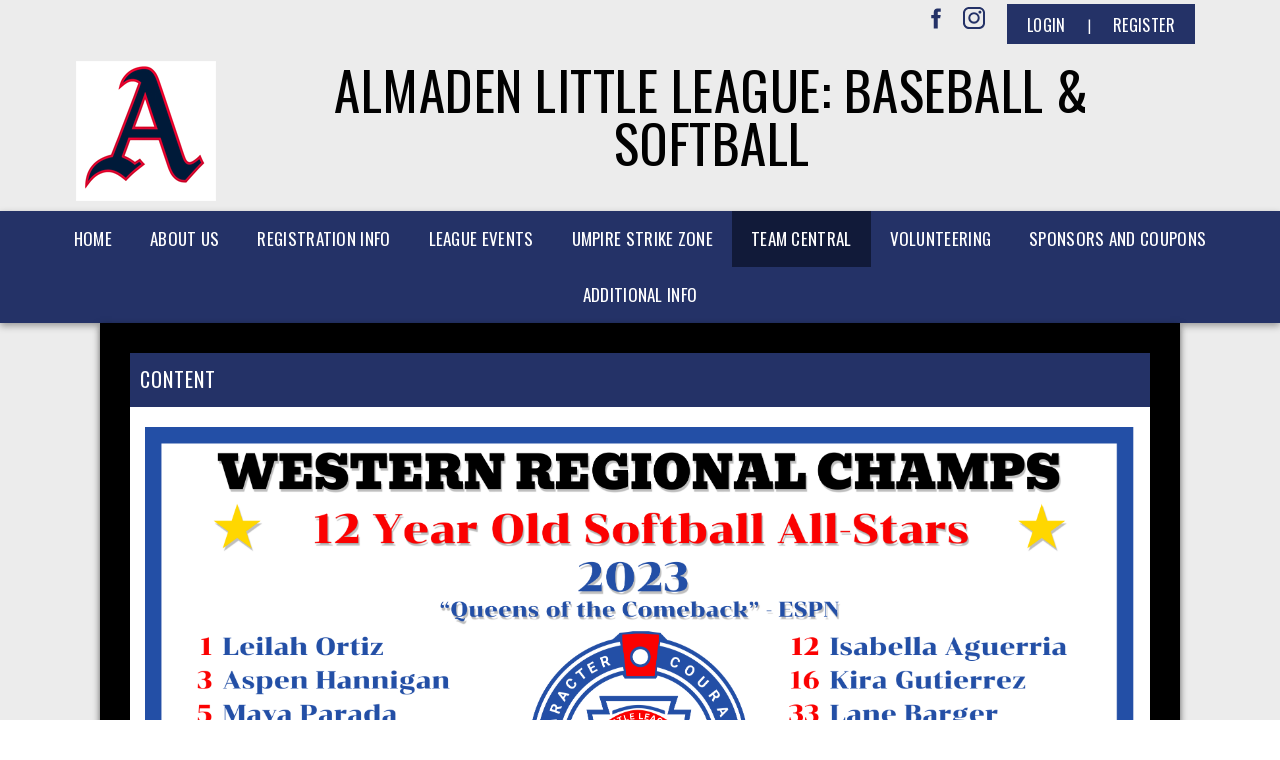

--- FILE ---
content_type: text/css
request_url: https://dt5602vnjxv0c.cloudfront.net/portals/_default/skins/athena-ii/skin.css?cdv=295
body_size: 7172
content:
@import url("https://fonts.googleapis.com/css?family=Lato:100,100i,300,300i,400,400i,700,700i,900,900i|Open+Sans:300,300i,400,400i,600,600i,700,700i,800,800i|Oswald:200,300,400,500,600,700");
/* Comman CSS */
/********************************************************************/
html, body, div, span, applet, object, iframe, h1, h2, h3, h4, h5, h6, p, blockquote, pre, a, abbr,
acronym, address, big, cite, code, del, dfn, em, img, ins, kbd, q, s, samp, small, strike,
strong, sub, sup, tt, var, b, u, i, center, dl, dt, dd, ol, ul, li, fieldset, form, label, legend, table,
caption, tbody, tfoot, thead, tr, th, td {
  margin: 0;
  padding: 0;
  border: 0;
  outline: 0;
  font-size: 100%;
  background: transparent;
}

blockquote, q {
  quotes: none;
}

blockquote:before,
blockquote:after,
q:before, q:after {
  content: '';
  content: none;
}

:focus {
  outline: none;
}

ins {
  text-decoration: none;
}

del {
  text-decoration: line-through;
}

form {
  height: 100%;
}

img {
  border: 0;
  padding: 0;
  margin: 0;
}

html, body {
  text-align: left;
  font-size: 12px;
  margin: 0;
  padding: 0;
  font-family: Arial,Helvetica,sans-serif;
  height: 100%;
  background: #fff;
  color: #222;
  line-height: 18px;
  font-weight: normal;
}

/* Text CSS */
/********************************************************************/
h1, h2, h3, h4, h5, h6 {
  margin: 0;
  padding: 0 0 18px 0;
}

p {
  padding: 0 0 18px 0;
}

ul, ol {
  padding: 0 0 18px 0;
  margin: 0 0 0 24px;
}

sup {
  vertical-align: top;
  font-size: 8px;
}

/* Link CSS */
/********************************************************************/
a, a:link, a:visited,
a.CommandButton,
a.CommandButton:link,
a.CommandButton:visited,
a.SkinObject,
a.SkinObject:link,
a.SkinObject:visited {
  font-size: inherit;
  line-height: inherit;
  font-weight: normal;
  text-decoration: underline;
}

.paneOutline {
  outline: 1px dotted #000;
  border: none;
}

.paneOutline center {
  text-align: center;
}

/* DNN Empty Pane CSS For IE */
/********************************************************************/
.DNNEmptyPane {
  font-size: 0px;
  line-height: 0px;
  display: none;
}

/* Input CSS */
/********************************************************************/
input.NormalTextBox,
textarea.NormalTextBox,
select.NormalTextBox {
  height: 22px;
  padding: 2px 8px;
  margin: 2px 0px;
}

textarea.NormalTextBox, select.NormalTextBox {
  height: auto;
}

#Body .display-table {
  display: table;
}

/* Button CSS */
/********************************************************************/
.StandardButton {
  display: inline-block;
  border: none;
  text-decoration: none;
  margin: 12px 0;
  padding: 8px 12px;
}

/* Float CSS */
/********************************************************************/
.float-left {
  float: left;
}

.float-right {
  float: right;
}

.clear:after {
  clear: both;
  content: ".";
  display: block;
  height: 0;
  visibility: hidden;
}

.clear-both {
  clear: both;
  font-size: 0px;
  line-height: 0px;
  height: 0px;
}

/* DNN Overwrite CSS */
/********************************************************************/
.textAlignRight {
  text-align: right;
}

.textAlignCenter {
  text-align: center;
}

.FileManager_FileList {
  margin: 2px 0 0 0;
}

.rgMasterTable {
  width: 100%;
}

.rgCurrentPage span {
  line-height: 22px;
}

input.rgPagerTextBox {
  width: 24px !important;
}

.termsContainer,
.privacyContainer {
  padding: 12px;
}

.FileManager_FileList {
  margin: 2px 0 0 0;
}

.rgMasterTable {
  width: 100%;
}

.rgCurrentPage span {
  line-height: 22px;
}

input.rgPagerTextBox {
  width: 24px !important;
}

/* DNN 6 Fix */
/********************************************************************/
#dnnCPWrap a,
#dnnCPWrap a:link,
#dnnCPWrap a:visited {
  text-decoration: none;
}

#dnnCPWrap a:hover span, #dnnCPWrap a:active span,
#dnnCPWrap a:focus span, #dnnCommonTasks a:hover,
#dnnCommonTasks a:active, #dnnCommonTasks a:focus,
#dnnCurrentPage a:hover, #dnnCurrentPage a:active,
#dnnCurrentPage a:focus, #dnnOtherTools a:hover,
#dnnOtherTools a:active, #dnnOtherTools a:focus {
  text-decoration: underline;
}

/********************************************************************/
/* Website Developed by : Blue Sombrero 							*/
/* Athena-II											            */
/* Created: 12 Apr 2018 by Dipesh Umrigar							*/
/********************************************************************/
/* Comman CSS */
/********************************************************************/
html,
body {
  text-align: left;
  font-size: 14px;
  margin: 0;
  padding: 0;
  font-family: 'Lato',Arial,Helvetica,sans-serif;
  height: 100%;
  background: #ffffff;
  color: #363636;
  line-height: 18px;
  font-weight: normal;
}

/* Text CSS */
/*******************************************************************/
h1,
h2,
h3,
h4,
h5,
h6 {
  font-weight: 600;
  color: #000000;
  letter-spacing: 0;
}

h1 {
  font-size: 26px;
  line-height: 32px;
}

h2 {
  font-size: 20px;
  line-height: 30px;
}

h3 {
  font-size: 18px;
  line-height: 26px;
}

h4 {
  font-size: 16px;
  line-height: 22px;
}

h5 {
  font-size: 14px;
  line-height: 20px;
}

h6 {
  font-size: 14px;
  line-height: 20px;
}

small {
  font-size: 8px;
}

ul li {
  list-style-type: disc;
}

.Normal,
.NormalDisabled,
.BoldText,
.NormalRed,
.SubHead,
.SkinObject {
  font-family: Arial,Helvetica,sans-serif;
  font-weight: normal;
  font-size: 12px;
  line-height: 18px;
  text-align: left;
}

a.SkinObject,
a.SkinObject:link,
a.SkinObject:visited {
  text-decoration: none;
  font-family: Arial,Helvetica,sans-serif;
}

.Normal,
.NormalDisabled {
  color: #000000;
}

.BoldText {
  font-weight: bold;
}

.NormalRed {
  font-weight: bold;
}

/* Input CSS */
/********************************************************************/
input.NormalTextBox,
textarea.NormalTextBox,
select.NormalTextBox {
  font-family: Arial,Helvetica,sans-serif;
  font-weight: normal;
  font-size: 14px;
  line-height: 22px;
  height: 22px;
  background: #f6f6f6;
  border: 1px solid #616161;
  padding: 2px 8px;
  margin: 2px 0;
  color: #222;
}

input.NormalTextBox:focus,
input.NormalTextBox:hover,
textarea.NormalTextBox:focus,
textarea.NormalTextBox:hover,
select.NormalTextBox:focus,
select.NormalTextBox:hover {
  border-color: #222;
}

::-webkit-scrollbar-thumb {
  background-color: #fff;
}

::-webkit-scrollbar-track {
  background-color: #000000;
}

::-webkit-scrollbar {
  width: 6px;
  height: 6px;
  background-color: #000000;
}

textarea.NormalTextBox,
select.NormalTextBox {
  height: auto;
}

.skClear {
  clear: both;
  font-size: 0px;
  line-height: 0px;
  height: 0px;
}

#Body .skinStatus {
  bottom: 53px;
}

#mobNav .navTabs .navItem {
  border-top: 1px solid #fff;
}

#mobNav .navTabs .navLink,
#mobNav .navTabs .navLink:link,
#mobNav .navTabs .navLink:visited {
  border-bottom: 0;
}

/* Button CSS */
/********************************************************************/
.StandardButton {
  font-size: 12px;
  line-height: 18px;
}

.StandardButton:hover,
.StandardButton:focus {
  outline: none;
}

/* Layout CSS */
/********************************************************************/
.skWidth {
  width: 1110px;
  margin: 0 auto;
}

.skArea {
  min-height: 100%;
  background: #000;
}

.no-padding {
  padding: 0;
}

.skMobile {
  display: none;
}

/* default image size  */
img {
  max-width: 100%;
}

.default-container .default-content img {
  height: auto !important;
}

/* Inner Pages */
/********************************************************************/
#Body a.TeamPage_actionButton,
#Body .sWebTheme_showSettings,
#Body a.TeamPage_actionButton:link,
#Body a.TeamPage_actionButton:visited,
#Body a.sWebTheme_ActionsLinks span,
#Body a.sWebTheme_ActionsLinks:link span,
#Body a.sWebTheme_ActionsLinks:visited span {
  font-family: Arial, Helvetica, sans-serif;
}

.TeamPage_TP_newsHeaderLink,
.TeamPage_normalText {
  word-break: break-word;
  -moz-hyphens: auto;
}

.default-container {
  padding: 0;
}

#Body .skArea .bsbSkin {
  background-color: transparent;
}

.skSection,
.skContent,
.skInner-bg {
  background-position: bottom;
  background-repeat: repeat-x;
}

.customBackground .skContent,
.customBackground .skInner-bg {
  background-position: unset;
  background-repeat: no-repeat;
}

.skInner .skNav {
  margin: 0;
  box-shadow: 0px 3px 7px 0px rgba(0, 0, 0, 0.35);
}

.skInner .skWidth.skInnerWidth {
  width: 1080px;
  margin: 0 auto;
  display: table;
  max-width: 100%;
}

.skInner .skInnerSection {
  background: #000000;
  padding: 30px;
  display: block;
  min-width: 882px;
  box-shadow: 0px 3px 7px 0px rgba(0, 0, 0, 0.61);
}

.skInner .default-header {
  padding: 14px 10px;
}

.skInner .default-header h2.default-head {
  padding: 0;
}

.skInner .default-header h2.default-head .default-title {
  font-family: 'Oswald', sans-serif;
  font-size: 20px;
  line-height: 1;
  text-transform: uppercase;
  letter-spacing: 1px;
}

.skInner .default-content {
  padding: 20px 15px;
}

.skInner .LeftPane {
  width: calc(69% - 22px);
  float: left;
  margin-right: 22px;
}

.skInner .RightPane {
  width: 31%;
  float: right !important;
}

.skInner .display-table {
  display: block !important;
}

.athena .skContent .v-margin {
  margin-top: 20px;
  margin-bottom: 0px !important;
}

/* Top Bar */
/********************************************************************/
.skTopBar {
  background: transparent;
  padding: 7px 0 17px;
}

.skTopBar .skLeft {
  float: left;
  width: 320px;
}

.skTopBar .skRight {
  float: right;
  width: 760px;
}

.skTopBar ul {
  list-style: none;
  margin: 0;
  padding: 0;
}

.skTopBar li {
  display: inline-block;
  margin-right: 4px;
}

.skTopBar li:last-child {
  margin-right: 0;
}

.skLogin {
  padding: 10px 2px;
  margin-top: -7px;
  font-size: 16px;
}

.skLogin a.skBtn {
  text-decoration: none;
  text-transform: uppercase;
  font-size: 16px;
  line-height: 16px;
  padding: 0 18px;
  vertical-align: middle;
  letter-spacing: 0.4px;
  font-family: 'Oswald', sans-serif;
}

.skAction .skSocial {
  text-align: right;
}

.skLogin,
.skTranslate {
  display: inline-block;
}

.skSocial #google_translate_element {
  height: 27px;
  width: 27px;
  overflow: hidden;
  margin: 0px 0px 0px 9px;
  display: inline-block;
  position: relative;
}

.skSocial #google_translate_element svg {
  position: absolute;
  top: 0;
  left: 0;
}

.skSocial #google_translate_element .goog-te-gadget-simple {
  background: transparent;
  border: 0;
  padding: 0;
  margin: 0;
  height: 27px;
  width: 27px;
}

.skSocial #google_translate_element .goog-te-gadget-simple img {
  display: none;
}

.skSocial #google_translate_element .goog-te-gadget {
  display: inline-block;
}

.skSocial #google_translate_element .goog-te-gadget img,
.skSocial #google_translate_element .goog-te-menu-value span {
  display: none;
}

.skSocial #google_translate_element a.goog-te-menu-value,
.skSocial #google_translate_element a.translate {
  display: block;
  width: 27px;
  height: 27px;
  z-index: 1;
  position: absolute;
  margin-left: 0;
  top: 0;
}

.skSocial a.link,
.skSocial a.link:link,
.skSocial a.link:visited {
  text-indent: unset;
  background-image: none;
  display: inline-block;
  margin-right: 19px;
}

.skSocial a.link svg,
.skSocial a.link:link svg,
.skSocial a.link:visited svg {
  fill: #005ddb;
}

.skSocial a.link svg:hover,
.skSocial a.link:link svg:hover,
.skSocial a.link:visited svg:hover {
  fill: #ffffff;
}

.skSocial a.skFacebook svg {
  width: 10px;
  height: 21px;
  margin-top: 1px;
}

.skSocial a.skTwitter svg {
  width: 26px;
  height: 20px;
  margin-top: 1px;
}

.skSocial a.skYoutube svg {
  width: 29px;
  height: 20px;
  margin-top: 1px;
}

.skSocial a.skInstagram svg {
  width: 22px;
  height: 22px;
}

.skSocial a.skFlickr svg {
  width: 22px;
  height: 10px;
  margin-top: 6px;
}

.skHeader .skBannerWrap {
  text-align: center;
}

.skHeader .skLogo {
  display: inline-block;
  vertical-align: bottom;
  margin-bottom: 10px;
}

.skHeader .skLogo a {
  display: inline-block;
  margin-left: -15px;
}

.skHeader .skLogo a img {
  width: 140px;
  height: 140px;
}

.skHeader .skRightBanner {
  display: inline-block;
  vertical-align: bottom;
  margin-left: 15px;
  max-width: 86%;
  margin-bottom: 42px;
}

.skHeader h1.skBanner {
  font-size: 53px;
  color: #ffffff;
  text-transform: uppercase;
  line-height: 53px;
  letter-spacing: 0.5px;
  font-weight: normal;
  font-family: 'Oswald', sans-serif;
  padding: 0;
  overflow: hidden;
  max-height: 106px;
}

/* Navigation CSS */
/*******************************************************************/
.skNav {
  margin: 0;
  box-shadow: 0px 3px 7px 0px rgba(0, 0, 0, 0.35);
}

.skNav #dnnStandardMenu .root .txt {
  font-size: 17px;
  line-height: 1;
  color: #ffffff;
  font-family: 'Oswald', sans-serif;
  font-weight: normal;
  letter-spacing: 0.3px;
  padding: 19.5px 19px;
}

.skNav #dnnStandardMenu .root .txt:hover {
  list-style: none;
}

.skNav #dnnStandardMenu .root .m .haschild > .txt .icn {
  height: 12px;
  width: 12px;
  display: inline-block;
  background-position: right center;
  background-repeat: no-repeat;
  position: absolute;
  right: 10px;
  top: 50%;
  margin-top: -7px;
  background-image: url(../images/hover-nav-arrow.png);
}

.skNav #dnnStandardMenu .root .m .haschild > .txt:hover .icn {
  background-image: url(../images/hover-nav-arrow.png);
}

.skNav #dnnStandardMenu .root .mi3 .txt {
  padding: 7px 18px 7px 48px;
}

.skNav #dnnStandardMenu .root .mi4 .txt {
  padding: 7px 18px 7px 63px;
}

.skNav #dnnStandardMenu .root.sel .txt, .skNav #dnnStandardMenu .root.exp .txt {
  list-style: none;
}

.skNav #dnnStandardMenu .root .mi1 .mi .txt:after {
  background: none;
}

.skLinks {
  float: left;
  width: 260px;
  margin-right: 15px;
  background: #292929;
  -webkit-box-shadow: 0px 3px 7px 0px rgba(0, 0, 0, 0.35);
  -moz-box-shadow: 0px 3px 7px 0px rgba(0, 0, 0, 0.35);
  box-shadow: 0px 3px 7px 0px rgba(0, 0, 0, 0.35);
}

.skLinks .skHead {
  font-size: 28px;
  padding: 15px 22px;
  color: #ffffff;
  font-weight: normal;
  text-transform: uppercase;
  letter-spacing: 1px;
  font-family: 'Oswald', sans-serif;
}

.skLinks .skList {
  margin: 0;
  padding: 0;
  height: 440px;
  display: table;
  width: 100%;
  table-layout: fixed;
}

.skLinks .skItem {
  display: table-row;
}

.skLinks a.skLink {
  font-family: 'Lato', sans-serif;
  font-size: 18px;
  line-height: 1.1;
  font-weight: 300;
  color: #fefefe;
  text-decoration: none;
  display: table;
  vertical-align: middle;
  width: 100%;
  height: 100%;
  border-top: 1px solid rgba(0, 0, 0, 0.33);
  letter-spacing: 0.3px;
  text-transform: capitalize;
}

.skLinks a.skLink span {
  display: table-cell;
  padding: 10px 22px;
  vertical-align: middle;
}

.skLinks a.skLink span .skLinklist {
  display: inline-block;
  overflow: hidden;
  height: 20px;
  padding: 0;
}

@media screen and (max-width: 768px) {
  .skLinks a.skLink {
    font-weight: 500;
    padding: 20px 20px 20px 32px;
    font-size: 20px;
  }
}

#sWebHome_ActionsBar {
  margin: 0;
}

/*Tab CSS */
/********************************************************************/
.skSection {
  padding: 29px 0 0 0;
}

.skSection .skColumn.skMobOnly {
  display: none;
}

.skSection .skRowWrapper {
  margin: 0 -7px;
}

.skSection .skRow {
  display: table;
  table-layout: fixed;
  width: 100%;
}

.skSection .skColumn {
  display: table-cell;
  vertical-align: top;
}

.skSection .skColumnInner {
  padding: 0 9px;
}

.skSection .skColumnContent {
  padding: 14px 15px 22px 30px;
  position: relative;
}

.skSection .skColumnContent:after {
  content: '';
  position: absolute;
  left: 0;
  bottom: 0;
  height: 50px;
  width: calc(100% - 22px);
  z-index: 2;
}

.skSection .skColumnContent#skSocial {
  padding: 0;
  overflow: auto;
}

.skSection .skHead {
  font-family: 'Oswald', sans-serif;
  font-size: 32px;
  text-transform: uppercase;
  text-decoration: none;
  letter-spacing: 0.6px;
  line-height: 1;
  color: #ffffff;
  padding: 0 0 14px;
  font-weight: normal;
  display: block;
  position: relative;
  text-align: center;
}

.skSection .content {
  overflow-y: auto;
  height: 353px;
}

.skSection .skViewall {
  margin-bottom: 39px;
  text-align: center;
}

.skSection .viewall {
  color: #000000;
  font-family: 'Oswald', sans-serif;
  font-weight: 400;
  background-color: #ffffff;
  font-size: 16px;
  text-transform: uppercase;
  line-height: 20px;
  letter-spacing: 0.25px;
  text-align: center;
  padding: 8px 72px;
  text-decoration: none;
}

.skSection .viewall:hover, .skSection .viewall:focus {
  background-color: #8b8b8b;
  color: #ffffff;
}

.skNews ul.skList {
  margin: 0;
  padding: 0 12px 0 0;
}

.skNews li.skItem {
  border-bottom: 1px solid #000000;
  padding-top: 15px;
  list-style: none;
}

.skNews li.skItem.skFirst {
  padding-top: 0;
}

.skNews li.skItem.skLast {
  border-bottom: 0;
}

.skNews .skDate {
  font-family: 'Open Sans', sans-serif;
  font-size: 13px;
  line-height: 14px;
  font-weight: 400;
  font-style: italic;
  padding-left: 2px;
  color: #ffffff;
  letter-spacing: 0.5px;
}

.skNews a.skLink {
  font-family: 'Oswald', sans-serif;
  font-weight: 400;
  font-size: 18px;
  line-height: 24px;
  color: #000000;
  text-decoration: none;
  text-transform: uppercase;
  padding: 8px 0;
  display: block;
  letter-spacing: 0.3px;
}

.skNews a.skLink:hover, .skNews a.skLink:focus {
  color: #ffffff;
}

.skNews .skSummary {
  font-family: 'Open Sans', sans-serif;
  font-size: 15px;
  line-height: 20px;
  letter-spacing: 0.5px;
  color: #000000;
  word-break: break-word;
  -moz-hyphens: auto;
  overflow: hidden;
  margin-bottom: 16px;
  padding: 0 0 0 0;
  max-height: 82px;
}

.skNews .readmore a {
  color: white;
  display: none;
  font-size: 14px;
  font-family: 'Oswald', sans-serif;
  text-align: center;
  margin: 10px 0px;
  text-decoration: none;
}

.skNews .readmore a i {
  margin-top: 2px;
}

.skFieldStatus .content {
  margin-top: 6px;
  height: 347px;
}

ul.skField {
  margin: 0;
  padding: 0 10px 0 0;
}

ul.skField p.skName {
  font-family: 'Oswald', sans-serif;
  font-size: 18px;
  line-height: 18px;
  color: #000000;
  text-transform: uppercase;
  letter-spacing: 0.4px;
  padding: 0 75px 1px 0;
  max-height: 36px;
  overflow: hidden;
}

ul.skField .skDate {
  font-family: 'Open Sans', sans-serif;
  font-size: 12px;
  line-height: 24px;
  letter-spacing: 0.5px;
  font-style: italic;
  color: #ffffff;
  font-weight: 400;
}

ul.skField .skClose:after {
  content: "Closed";
  color: #ff6f74;
}

ul.skField .skPartial:after {
  content: "Partial";
  color: #ffc324;
}

ul.skField .skOpen:after {
  content: "Open";
  color: #8bf091;
}

ul.skField li.skItem {
  position: relative;
  padding: 15px 0;
  border-bottom: 1px solid #000000;
  list-style: none;
}

ul.skField li.skItem.skLast {
  border-bottom: 0;
}

ul.skField li.skItem.skClose:after, ul.skField li.skItem.skPartial:after, ul.skField li.skItem.skOpen:after {
  font-family: 'Oswald', sans-serif;
  position: absolute;
  font-size: 18px;
  font-weight: normal;
  text-transform: uppercase;
  line-height: 1;
  top: 15px;
  right: 0px;
  padding-top: 1px;
  letter-spacing: 0.4px;
  width: 63px;
}

ul.skField li.skItem ul.skSubField {
  margin: 0;
  padding: 8px 0 0;
}

ul.skField li.skItem ul.skSubField li.skItem {
  padding: 0 75px 6px 0;
  border-bottom: none;
  text-transform: capitalize;
}

ul.skField li.skItem ul.skSubField li.skItem.skClose:after, ul.skField li.skItem ul.skSubField li.skItem.skPartial:after, ul.skField li.skItem ul.skSubField li.skItem.skOpen:after {
  font-family: 'Oswald', sans-serif;
  top: 0;
  padding-top: 0px;
  font-size: 16px;
  letter-spacing: 0.4px;
}

ul.skField li.skItem span.skCurrent {
  font-family: 'Open Sans', sans-serif;
  font-size: 15px;
  line-height: 1;
  color: #000000;
}

ul.skField li.skItem.skFirst {
  padding: 0 0 15px;
}

ul.skField li.skItem.skFirst.skClose:after, ul.skField li.skItem.skFirst.skPartial:after, ul.skField li.skItem.skFirst.skOpen:after {
  top: 0;
  font-family: 'Oswald', sans-serif;
}

.skSocial {
  background: transparent;
}

.skSocial .skTabsCnt {
  display: none;
  height: 347px;
  overflow-y: auto;
}

.skSocial .skTabsCnt.skTwitter {
  margin: 14px 15px 22px 30px;
}

.skSocial .skTabsCnt.skFacebook {
  height: 383px;
  position: relative;
  z-index: 2;
  overflow: hidden;
}

.skFBWrapper {
  width: auto;
}

.facebook-plugin {
  margin: 0 auto;
  display: block;
}

.skNewsEvent {
  background: transparent;
}

.skNewsEvent .skTabsCntskNewsEvent {
  display: none;
  height: 347px;
  overflow-y: auto;
}

.skSocialTab {
  margin: 0;
  padding: 0;
}

.skSocialTab li {
  display: block;
  width: 50%;
  text-align: center;
  float: left;
  list-style: none;
}

.skSocialTab li a.skHead {
  font-family: 'Oswald', sans-serif;
  font-size: 32px;
  text-transform: uppercase;
  text-decoration: none;
  letter-spacing: 0.6px;
  line-height: 1;
  color: #ffffff;
  padding: 14px 15px 6px;
  font-weight: normal;
  display: block;
  text-align: center;
}

.skSocialTab li a.skHead:not(.active) {
  background: #8b8b8b;
  padding-top: 6px;
  margin-top: 8px;
  -webkit-box-shadow: 2px 0px 12px -5px #000000 inset;
  -moz-box-shadow: 2px 0px 12px -5px #000000 inset;
  box-shadow: 2px 0px 12px -5px #000000 inset;
}

.skSocialTab li a.skHead:not(.active):hover {
  padding-top: 10px;
  margin-top: 4px;
}

.skSocialTab.hasSocialFeeds li {
  width: 100%;
}

ul.tweet_list {
  margin: 0;
  padding: 0;
}

ul.tweet_list li {
  border-bottom: 1px solid #000000;
  position: relative;
  margin-right: 8px;
  padding: 12px 0 0 46px;
  list-style: none;
}

ul.tweet_list li:first-child {
  padding-top: 0;
}

ul.tweet_list li:first-child:before {
  top: 4px;
}

ul.tweet_list li:before {
  content: "";
  width: 49px;
  height: 31px;
  position: absolute;
  left: -10px;
  top: 15px;
  overflow: hidden;
}

ul.tweet_list li.tweet_first {
  border-top: none;
}

a.tweet_screen_name {
  font-family: 'Oswald', sans-serif;
  display: block !important;
  font-size: 18px;
  letter-spacing: 0.3px;
  line-height: 24px;
  text-decoration: none;
  text-transform: uppercase;
  padding-bottom: 8px;
}

a.tweet_screen_name:before {
  content: "@";
}

.tweet_text {
  font-family: 'Open Sans', sans-serif;
  font-size: 14px;
  line-height: 16px;
  color: #000000;
  word-wrap: break-word;
  padding-bottom: 28px;
  display: block;
}

.tweet_text a {
  font-family: 'Open Sans', sans-serif;
}

.tweet_time {
  position: absolute;
  width: auto;
  font-family: 'Open Sans', sans-serif;
  font-size: 12px;
  line-height: 1;
  font-style: italic;
  color: #ffffff;
  margin: 0 0 8px;
  bottom: 0;
  letter-spacing: 0.5px;
}

ul.skEeventWrapper {
  margin: 0;
  padding: 0;
}

li.skEventItem {
  border-bottom: 1px solid #000;
  padding: 10px 0;
  margin-right: 8px;
  list-style: none;
}

li.skEventItem.skEventLastItem {
  border-bottom: none;
  margin-bottom: 10px;
}

li.skEventItem.skEventFirstItem {
  padding: 0 0 10px;
}

.status-location {
  padding: 10px 0 0 0;
  display: block;
}

.status-location .status {
  font-family: 'Lato', sans-serif;
  font-size: 12px;
  line-height: 14px;
  letter-spacing: 0.2px;
  background-color: #ffffff;
  padding: 1px 6px 1px;
  border-radius: 3px;
  text-transform: capitalize;
  font-weight: 600;
  display: inline-block;
  margin: 0px 8px 0 2px;
  font-style: italic;
  border: 1px solid #9a9a9a;
}

.status-location .status.canceled {
  color: #a74544;
}

.status-location .status.rescheduled {
  color: #09957e;
}

.status-location .status.postponed {
  color: #f8972a;
}

.status-location .location {
  font-family: 'Lato', sans-serif;
  font-size: 14px;
  line-height: 14px;
  color: #fff;
  font-style: italic;
  letter-spacing: 0px;
  text-transform: capitalize;
  display: inline-block;
  margin: 1px 0 0 2px;
}

.skEventCalendar {
  width: 32px;
  padding-right: 10px;
  text-align: right;
  color: #ffffff;
}

.skEventMonth {
  font-family: 'Oswald', sans-serif;
  font-size: 17px;
  font-weight: 900;
  line-height: 1;
  letter-spacing: 0;
  text-transform: uppercase;
}

.skEventDay {
  font-family: 'Oswald', sans-serif;
  font-size: 29px;
  line-height: 1;
  font-weight: 500;
  letter-spacing: 0.2px;
}

.skEventTime {
  font-family: 'Lato', sans-serif;
  font-size: 13px;
  font-style: italic;
  line-height: 19px;
  padding-bottom: 2px;
  text-transform: lowercase;
  letter-spacing: 0.5px;
}

.skEventHead {
  padding: 0;
}

.skEventHead .skEventLink {
  font-family: 'Oswald', sans-serif;
  font-size: 18px;
  line-height: 20px;
  letter-spacing: 0.3px;
  text-transform: uppercase;
  text-decoration: none;
  display: inline-block;
  max-height: 20px;
  overflow: hidden;
  font-weight: normal;
}

.skColums-3 .skEventHead .skEventLink {
  max-height: 40px;
}

.caption:has(.title:empty):not(:has(.readmore)) {
  display: none;
}

/* Sponsor CSS */
/*******************************************************************/
.skSponsor {
  padding: 28px 0;
  margin-top: -1px;
}

.skSponsor div.skWidth {
  position: relative;
}

.skSpnWrapper {
  margin: 0 38px;
}

ul.skSpnList {
  margin: 0;
  padding: 0;
}

li.skSpnItem {
  list-style: none;
  float: left;
  padding: 35px 20px;
}

a.skSpnLink {
  display: block;
}

a.skSpnLink img {
  height: 85px;
  width: 161px;
}

.skSpnPVLinks,
.skSpnNTLinks {
  height: 59px;
  width: 37px;
  background-color: transparent;
  background-repeat: no-repeat;
  position: absolute;
  text-indent: -9999px;
  z-index: 1;
  margin: -30px 0 0 0;
  top: 50%;
  overflow: hidden;
}

.skSpnPVLinks {
  left: 0;
  transform: rotate(180deg);
}

.skSpnNTLinks {
  right: 0;
}

/* Footer CSS */
/********************************************************************/
.skFooter {
  padding: 40px 0 29px 0;
}

.skFooter .skContact {
  width: 280px;
  float: left;
  margin-right: 46px;
  padding-top: 5px;
}

.skFooter .ftContent {
  padding: 18px 0 0;
  margin-left: 3px;
}

.skFooter .skClubAddress {
  font-family: 'Open Sans', sans-serif;
  font-size: 14px;
  line-height: 20px;
  font-weight: 400;
  padding-bottom: 22px;
  text-transform: capitalize;
  margin-left: -2px;
}

.skFooter .skClubName {
  display: block;
  overflow: hidden;
  max-height: 40px;
}

.skFooter a.skClubPhone {
  text-decoration: none;
}

.skFooter a.skClubPhone,
.skFooter a.skClubEmail {
  font-family: 'Open Sans', sans-serif;
  text-transform: lowercase;
}

.skFooter .skHead {
  font-family: 'Oswald', sans-serif;
  font-size: 20px;
  line-height: 1;
  letter-spacing: 0.6px;
  text-transform: uppercase;
  font-weight: normal;
  padding: 0 0 8px;
}

.skFooter .skBanner {
  width: 450px;
  float: left;
  text-align: center;
}

.skFooter .skSiteLink {
  width: 282px;
  float: right;
  margin-left: -20px;
  padding-top: 5px;
}

.skFooter .skSiteLink .ftContent {
  padding: 18px 0 0;
  width: 283px;
  margin-left: 2px;
}

.skFooter ul.skSiteWrapper {
  margin: 0;
  padding: 0;
  width: 50%;
  float: left;
}

.skFooter ul.skSiteWrapper li {
  list-style: none;
  position: relative;
}

.skFooter ul.skSiteWrapper li::before {
  position: absolute;
  top: 0;
  left: 0;
}

.skFooter a.skSiteItemLink {
  font-family: 'Open Sans', sans-serif;
  font-size: 14px;
  line-height: 20px;
  font-weight: 400;
  text-decoration: none;
  display: inline-block;
  width: 134px;
  text-transform: capitalize;
  height: auto;
  overflow: visible;
  margin-left: 12px;
  word-break: break-word;
}

.skBottomBar {
  padding: 18px 0;
  background: #000;
}

.skBottomBar .skInfo {
  margin: 0;
}

.skBottomBar .skInfo .skLeftInfo {
  float: left;
  width: 65%;
}

.skBottomBar .skInfo .skRightInfo {
  float: right;
  width: 287px;
}

.skBottomBar .skInfo .SkinObject,
.skBottomBar .skInfo .skHiddenLogin {
  font-family: 'Open Sans', sans-serif;
  font-size: 14px;
  line-height: 20px;
  font-weight: 400;
  text-decoration: none;
}

.skBottomBar .skInfo a.SkinObject {
  white-space: nowrap;
}

.east-side-baseball-association .skHeader .skLogo img {
  width: 360px;
}

@media screen and (max-width: 1080px) {
  .east-side-baseball-association .skFooter .skContact,
  .east-side-baseball-association .skFooter .skBanner,
  .east-side-baseball-association .skFooter .skSiteLink {
    width: 30%;
  }
}

@media screen and (max-width: 768px) {
  .east-side-baseball-association .skFooter .skContact,
  .east-side-baseball-association .skFooter .skBanner,
  .east-side-baseball-association .skFooter .skSiteLink {
    width: 296px;
    margin: auto;
  }
}

@media screen and (max-width: 1080px) {
  .east-side-baseball-association .skFooter .skContact,
  .east-side-baseball-association .skFooter .skSiteLink {
    margin: 0 24px;
  }
}

@media screen and (max-width: 768px) {
  .east-side-baseball-association .skFooter .skContact,
  .east-side-baseball-association .skFooter .skSiteLink {
    margin: auto;
  }
}

@media screen and (max-width: 1080px) {
  .east-side-baseball-association .skTopBar li {
    margin: 0 0 0 3px;
  }
  .east-side-baseball-association .skTopBar li:last-child {
    margin: 0;
  }
}

/* Skin Responsive Code */
/********************************************************************/
@media screen and (max-width: 1080px) {
  .skArea {
    overflow-x: hidden;
  }
  .skHeader .skRightBanner {
    max-width: 85%;
  }
  .default-container .skOverflow {
    overflow: auto;
  }
  .skInner .skInnerSection {
    margin: 0;
    padding: 10px;
    display: block;
    min-width: auto;
  }
  .skInner .skWidth.skInnerWidth {
    width: auto;
    margin: 0;
    display: block;
    min-width: auto;
  }
  .skTopBar .skLeft {
    width: 32%;
  }
  .skTopBar .skRight {
    width: 68%;
  }
  .skNews .skNewsImage,
  img {
    max-width: 100%;
    height: auto;
    width: auto;
  }
  .skWidth {
    width: auto;
    padding: 0 18px;
  }
  .skLinks {
    width: 26%;
    margin-right: 2%;
  }
  .skSection .skColumn {
    width: 22%;
    margin-right: 1%;
    padding: 18px 0;
  }
  .skSection .skNewsEvent #skNewsEvent,
  .skSection .skSocial #skSocial,
  .skSection .skSocialTab #skSocial {
    width: auto;
  }
  .skSection .skSocialTab li a.skHead,
  .skSection .skHead {
    font-size: 15px;
  }
  .skSection .skSocial,
  .skSection .skNewsEvent {
    width: auto;
  }
  .skEventHead .skEventLink,
  a.tweet_screen_name,
  ul.skField p.skName,
  .skNews a.skLink {
    font-size: 14px;
  }
  ul.tweet_list li {
    padding: 12px 0 0 50px;
  }
  ul.tweet_list li:before {
    width: 52px;
  }
  .skFooter .skContact {
    width: 40%;
    margin: 0 35px;
  }
  .skFooter .ftContent {
    margin-left: 0px;
  }
  .skFooter .skBanner {
    width: 51%;
  }
  .skFooter .skSiteLink {
    width: 93%;
    margin: 0 35px;
  }
  .skFooter .skSiteLink ul.skSiteWrapper {
    width: 49%;
  }
  .skFooter .skSiteLink .ftContent {
    width: auto;
    margin-left: 0px;
  }
  .skBottomBar .skInfo {
    margin: 0 35px;
  }
}

@media screen and (max-width: 970px) {
  .skHeader .skRightBanner {
    max-width: 76%;
  }
}

@media screen and (max-width: 800px) {
  .skEmbededHTML {
    float: none;
    border: none;
    padding: 27px 0 0 0;
  }
  .skBanner .skTitle h1.skText {
    font-size: 60px;
  }
  .skNews li.item .skLine {
    width: 38%;
  }
  h1.skBanner {
    font-size: 28px;
  }
  .skLogo {
    padding: 0 18px 0 18px;
  }
  .skLogo a {
    display: block;
    margin-bottom: -40px;
    margin-top: 0;
  }
}

@media screen and (max-width: 768px) {
  #Body .skAreatrabg {
    background: transparent;
  }
  .skColumnContent .skHead:after {
    content: "+";
    position: absolute;
    font-family: 'Oswald', sans-serif;
    font-size: 30px;
    font-style: normal;
    font-weight: 600;
    top: 50%;
    right: -12px;
    transform: translate(-50%, -50%);
  }
  .skColumnContent.expanded .skHead {
    padding-bottom: 15px;
  }
  .skColumnContent.expanded .skHead:after {
    content: "_";
    font-family: 'Oswald', sans-serif;
    font-size: 30px;
    font-weight: 600;
    margin: -2px 0 0 0;
    right: -9px;
    top: auto;
  }
  .skWidth {
    padding: 0 14px;
  }
  .skEventHead .skEventLink,
  a.tweet_screen_name,
  ul.skField p.skName,
  .skNews a.skLink {
    font-size: 15px;
    line-height: 18px;
  }
  .skEventHead .skEventLink {
    max-height: 39px;
  }
  .skInner .skInnerSection {
    margin: 0;
    padding: 10px;
    display: block;
    min-width: auto;
  }
  .skInner .LeftPane {
    width: auto;
    float: none !important;
    margin-right: 0;
  }
  .skInner .RightPane {
    width: auto;
    float: none !important;
    margin-right: 0;
    margin: 0;
  }
  .skHeader .skLogo {
    display: none;
  }
  .skTopBar .skLeft,
  .skTopBar .skRight {
    display: none;
  }
  .skHeader,
  .skLinks {
    display: none;
  }
  .skMobile {
    display: block;
    box-shadow: none;
  }
  .skLeftPane,
  .skRightPane {
    float: none;
    display: block;
    width: auto;
    padding: 0;
    margin: 0;
  }
  .skNav {
    display: none;
  }
  .skLogin {
    text-align: center;
    box-sizing: border-box;
  }
  .skLogin a.skBtn {
    letter-spacing: 0.6px;
  }
  .skLogin a.skBtn.login {
    width: 48.5%;
    float: left;
    padding: 10px 15px;
    box-sizing: border-box;
    margin: 0;
  }
  .skLogin a.skBtn.register {
    width: 48.5%;
    float: right;
    padding: 10px 15px;
    box-sizing: border-box;
  }
  .skArea {
    background-position: left -130px;
  }
  .skTopBar {
    display: none;
  }
  .skHeader {
    background: transparent;
  }
  .skAction {
    float: none;
    display: block;
  }
  .skAction .skSocial .skLogin {
    background: transparent;
    display: table;
    width: 100%;
    margin: 0;
  }
  h1.skBanner {
    text-align: center;
    font-family: 'Oswald', sans-serif;
    display: block;
    margin: 18px 0 22px;
    font-size: 35px;
    padding: 0;
    line-height: 35px;
    min-height: inherit;
    text-transform: uppercase;
    letter-spacing: 0.5px;
    font-weight: normal;
    max-height: 70px;
    overflow: hidden;
  }
  .skAction .skSocial {
    text-align: center;
  }
  .skAction .skSocial a.link {
    margin: 0 10px 20px;
  }
  .skAction .skSocial a.link:link, .skAction .skSocial a.link:visited {
    margin: 0 10px 20px;
  }
  .skLinks {
    float: none;
    width: auto;
    margin: 25px 0 0;
    box-shadow: none;
  }
  .skLinks .skList a.skLink {
    padding: 8px 0;
  }
  .skLinks .skHead {
    padding: 15px;
    font-size: 24px;
  }
  .skSponsor {
    padding: 0;
  }
  .skSponsor skSpnWrapper {
    padding: 8px 0;
  }
  .skSponsor .skSpnNTLinks {
    right: 12px;
  }
  .skSponsor .skSpnPVLinks {
    left: 12px;
  }
  .skSponsor ul.skSpnList {
    height: 143px;
  }
  .skSponsor ul.skSpnList li.skSpnItem {
    padding: 29px 20px;
  }
  .skSponsor .caroufredsel_wrapper {
    height: 143px;
  }
  .content {
    margin: 0;
  }
  .skTabSection .skTabsCnt {
    padding: 8px 15px;
  }
  .skSection {
    margin: 2px 0 0px;
    padding: 11px 0 0 0;
  }
  .skSection .tweet_text,
  .skSection ul.skField li.skItem span.skCurrent,
  .skSection .skSummary {
    font-size: 13px;
    letter-spacing: 0.4px;
    line-height: 17px;
  }
  .skSection .skColumnContent {
    padding: 15px;
  }
  .skSection .skColumnContent:after {
    content: none;
  }
  .skSection .skHead {
    padding: 7px 0;
    font-size: 24px;
  }
  .skSection .content {
    display: none;
    height: 460px;
    overflow: auto;
    padding: 3px 0 0 0;
  }
  .skSection .content.skFBWrapper {
    overflow: hidden;
  }
  .skSection .skColumn {
    width: auto;
    float: none;
    cursor: pointer;
    margin-right: 0;
    padding: 15px 0px 1px;
    background: transparent !important;
    margin-top: 15px;
    filter: none !important;
    box-shadow: none;
    display: block;
  }
  .skSection .skColumn .skColumnContent {
    box-shadow: none;
  }
  .skSection .skColumn.skWebOnly {
    display: none;
  }
  .skSection .skColumn.skMobOnly {
    display: block;
  }
  .skSection .skNewsEvent #skNewsEvent,
  .skSection .skSocial #skSocial {
    width: auto;
    float: none;
    padding: 10px 15px 18px;
  }
  .skSection .skViewall {
    margin-bottom: 0px;
    margin-top: 20px;
  }
  .skNews .expanded {
    padding-bottom: 0;
  }
  .skNews li.skItem {
    margin-right: 8px;
  }
  .skNews .readmore a {
    display: block;
    margin: 12px 0 5px 0;
    letter-spacing: 0.6px;
  }
  .skNews ul.skList .skSummary {
    font-family: 'Open Sans', sans-serif;
    padding: 0 0 0px 0;
    margin-bottom: 12px;
    max-height: 69px;
  }
  .skNews .skViewall {
    display: none;
  }
  .skNews .skDate {
    font-size: 11px;
    line-height: 11px;
  }
  .skNews ul.skList {
    padding: 0;
  }
  a.mobTabLink {
    font-size: 24px;
    color: #ffffff;
    text-decoration: none;
    text-transform: uppercase;
    display: block;
  }
  .skSocialTab {
    display: none;
  }
  ul.skField,
  ul.skEeventWrapper {
    height: auto;
  }
  .skFooter {
    padding: 33px 0 36px 0;
  }
  .skFooter .skContact,
  .skFooter .skSiteLink {
    width: 296px;
    display: table;
    margin: auto;
    float: none;
    padding-top: 0px;
  }
  .skFooter .skContact .skClubAddress {
    padding-bottom: 27px;
  }
  .skFooter .skWidth {
    padding: 0 55px;
    text-align: center;
  }
  .skBanner {
    margin-bottom: 30px;
  }
  .skFooter .skBanner {
    width: auto;
    float: none;
    text-align: center;
  }
  .skFooter .skBanner img {
    width: 273px;
    height: 179px;
  }
  .skSiteLink .ftContent {
    text-align: left;
  }
  .skFooter .skSiteLink .ftContent,
  .skFooter .ftContent {
    margin-left: 0px;
    padding: 22px 0 0 0;
  }
  .skBottomBar {
    background: transparent;
    padding: 0px;
  }
  .skBottomBar ul {
    margin: 0;
    text-align: center;
    padding: 8px 0;
    width: 100%;
    display: table;
  }
  .skBottomBar .skInfo {
    background: #000;
    margin: 0px;
    padding: 0px 45px;
  }
  .skBottomBar .skInfo .skLeftInfo,
  .skBottomBar .skInfo .skRightInfo {
    float: none;
    text-align: center;
    width: auto;
  }
  .skBottomBar .skInfo .skLeftInfo {
    padding: 22px 0px 7px;
  }
  .skBottomBar .skInfo .skRightInfo {
    padding: 7px 0px 28px;
  }
  .skBottomBar .skInfo a.SkinObject {
    white-space: normal;
  }
  .skBottomBar ul li {
    display: table-cell;
    margin: 0 10px;
  }
  .skBottomBar .skWidth {
    padding: 0px;
  }
  .skFooter ul.skSiteWrapper {
    width: 48%;
  }
  .skFooter ul.skSiteWrapper a.skSiteItemLink {
    text-transform: capitalize;
    width: 93%;
  }
  #mobNav .navBar {
    border-bottom: transparent !important;
  }
}

@media screen and (max-width: 640px) {
  .skTableBlock {
    display: table;
    width: 100%;
    border-collapse: separate;
    border-spacing: 5px;
  }
  .skTableBlock a.skBtn {
    display: table-cell;
    width: 33.33%;
    vertical-align: middle;
  }
  ul.skSiteWrapper {
    width: 49%;
  }
  .skSection .skColumnContent {
    padding: 7px 15px;
  }
  .skSection .skColumn {
    padding: 5px 0;
  }
}

@media screen and (max-width: 414px) {
  .skFooter .skWidth {
    padding: 0;
  }
}

@media screen and (max-width: 320px) {
  .skFooter a.skSiteItemLink {
    width: 90%;
  }
}


--- FILE ---
content_type: text/css
request_url: https://dt5602vnjxv0c.cloudfront.net/portals/_default/skins/athena-ii/nav/nav.css
body_size: 759
content:
/* Menu CSS */
/********************************************************************/
#dnnStandardMenu						{ max-width: 1530px; text-align: center; margin: 0 auto; }
#dnnStandardMenu .dnnNav					{ padding: 0; margin: 0; position: relative; z-index: 99; font-size: 0;  margin-left: 0px;}
#dnnStandardMenu .dnnNav:after			{ clear: both; content: "."; display: block; height: 0; visibility: hidden; }
#dnnStandardMenu .root					{ margin: 0; list-style: none; position: relative; display: inline-block; _display: inline; zoom: 1; }
#dnnStandardMenu .txt					{ display: block; text-decoration: none; cursor: pointer; color: #fff; padding: 18px 25px;
										font-family: 'Raleway', sans-serif; text-transform: uppercase; font-weight: 700;
										font-size: 16px; line-height: 16px; }
#dnnStandardMenu .root.sel .roottxt,
#dnnStandardMenu .root.exp .roottxt,
#dnnStandardMenu  .roottxt:hover			{ background: #3b3b3b; }
#dnnStandardMenu .root.exp				{ z-index: 1; }
#dnnStandardMenu .dropdown				{ display: none; position: absolute; padding: 10px 0 0 0; text-align: left;
										 width: 100%; box-shadow: 0px 3px 7px 0px rgba(0, 0, 0, 0.35); }
#dnnStandardMenu .dropdown:after			{ content:""; display:block; height:2px; bottom:0; -webkit-box-shadow: 0px 3px 7px 0px rgba(0, 0, 0, 0.35); -moz-box-shadow: 0px 3px 7px 0px rgba(0, 0, 0, 0.35); 
										box-shadow: 0px 3px 7px 0px rgba(0, 0, 0, 0.35); }
#dnnStandardMenu .root .m0				{ display: none; list-style: none; padding: 0 0 0 40px; width: 1060px; margin: 0 auto; margin-bottom:17px; }
#dnnStandardMenu .dropdown .inner .m0 
										{ float: left; width: auto; }
#dnnStandardMenu .root .normalNav		{ width: 250px; }
#dnnStandardMenu .root .normalNav .m0	{ width: auto; padding: 0; }
#dnnStandardMenu .m0:after				{ clear: both; content: "."; display: block; height: 0; visibility: hidden; }
#dnnStandardMenu .root ul					{ margin: 0; padding: 0; }
#dnnStandardMenu .root ul li				{ margin: 0; padding: 0; list-style: none; }
#dnnStandardMenu .col 	 				{ float: left; padding: 0 14px; list-style: none; display: block; position: relative; width: 237px; }
#dnnStandardMenu .col:after 				{ content:""; position: absolute; top: 10px; left: 0; height: 98%; width: 1px; }
#dnnStandardMenu .col.first:after		{ display: none; }
#dnnStandardMenu .mi2					{ position: relative; }
#dnnStandardMenu .root .mi1 .txt			{ font-family: 'Oswald', sans-serif; font-size: 17px; line-height: 1; letter-spacing: 0.3px; font-weight: 400;
										text-decoration: none; color: #ffffff; text-transform: uppercase; display: block; padding: 10px 18px; word-break: break-word;}
#dnnStandardMenu .root.exp				{ z-index: 1; }
#dnnStandardMenu .root .mi2 .txt			{ font-family: 'Lato', sans-serif; text-transform: none; letter-spacing: 0;
										font-size: 15px; line-height: 1; font-weight: 400; padding: 7px 18px 7px 18px; margin-left: 0px; }
                                        
@media screen and (max-width: 1060px){
	#dnnStandardMenu .m0					{ width: 100%; display: table; }
	#dnnStandardMenu .col				{ float: none; display: table-cell; }
}

@media screen and (max-width: 768px){
	#dnnStandardMenu					{ display: none; }
}

--- FILE ---
content_type: application/javascript
request_url: https://dt5602vnjxv0c.cloudfront.net/portals/_default/skins/athena-ii/nav/nav.js
body_size: 1326
content:
var $doc = jQuery(document);
var $win = jQuery(window);

$doc.ready(function () {

	/* MouseIn Function */
	/************************************/
	function HoverOver() { 

		var $this = jQuery(this),
			$col = jQuery("li.col", $this)
			$dialog = jQuery(">.dropdown", $this);
			$winWidth = $win.width(); 
		
		$dialog.css({ "visibility":"hidden", "display":"block", "left":"auto", "right":"auto"});
		
		var $position = parseInt($dialog.offset().left + $dialog.outerWidth());			

		if ( $col.length > 0 ){
			$dialog.css({ "visibility":"hidden", "display":"block","top":"auto","left":"auto","right":"auto", "width": "auto" });
			var reqHeight = 0,
				reqWidth = 0;
			for ( i=0; i < $col.length; i++ ){
				var $currentItem = jQuery($col[i]);
				if ( reqHeight < $currentItem.outerHeight(true) ){
					reqHeight = $currentItem.outerHeight(true);
				}
				reqWidth += $currentItem.outerWidth(true);
				if ( i == ($col.length - 1) ){
					$col.height(reqHeight);
					$dialog.width(reqWidth + 1);
				}
			}
		}

		if ($dialog.find(".m0") && $winWidth < $position){
			$dialog.css({"left": "-" + ($position - $winWidth) + "px" } );
		}
		
		if(!$dialog.hasClass("normalNav")){
			$dialog.width($winWidth).css({left: "-" + $this.offset().left + "px" });
		}

		$this.addClass("exp");
		$dialog.css({ "display": "none","visibility": "visible" });
		$dialog.slideDown("fast");

	}

	/* MouseOut Function */
	/************************************/
	function HoverOut() { 
		var $this = jQuery(this);
		$this.find("> .dropdown").slideUp("fast", function(){
			$this.removeClass("exp");
		});
	}

	/* HoverIntent Config */
	/************************************/
	var config = {
		sensitivity: 2,
		interval: 200,
		over: HoverOver,
		timeout: 500,
		out: HoverOut
	};// HoverIntent Setting

	/* Menu HoverIntent Call */
	/************************************/
	jQuery("#dnnStandardMenu li.root.haschild > .m").each( function(){
		var $wrapper = jQuery(this);
		var columnCount = 4;
		if ( $win.width() < 980 ) { columnCount = 3; }
		if ( $wrapper.children().length <= columnCount ){
			$wrapper.wrap("<div class=\"dropdown normalNav\"></div>");
		} else {

			for(var i=1; i <= columnCount; i++){ 
				var condition = "";
				if (i===1){ condition = " first" }
				$wrapper.append("<li class='col" + condition + "'><ul class='col"+i+"'></ul></li>"); 
			}

			var counter = 1;
			jQuery(".mi1", $wrapper).each( function(){
				jQuery(".col"+counter, $wrapper).append(jQuery(this));
				counter++;
				if(counter > columnCount)counter=1;
			});

			$wrapper.wrap("<div class=\"dropdown\"></div>");
		}
		$wrapper.show();

	});

	if( jQuery(window).width() > 640){

		/* Selected Item Flow */
		/************************************/
		jQuery("#dnnStandardMenu li.haschild").not(".mi1").hoverIntent(config);// Call HoverIntent on mouse over

		if( /Android|webOS|iPhone|iPad|iPod|BlackBerry/i.test(navigator.userAgent) ){
			jQuery("#dnnStandardMenu").addClass("OnTouchDevice");

			var i, len, element,
				dropdowns = document.querySelectorAll("#dnnStandardMenu li.haschild > a");

			function menuTouch(event) {
				// toggle flag for preventing click for this link
				var i, len, noclick = !(this.dataNoclick);

				// reset flag on all links
				for (i = 0, len = dropdowns.length; i < len; ++i) {
					dropdowns[i].dataNoclick = false;
				}

				// set new flag value and focus on dropdown menu
				this.dataNoclick = noclick;
				this.focus();
			}

			function menuClick(event) {
				// if click isn't wanted, prevent it
				if (this.dataNoclick) {
					event.preventDefault();
				}
			}

			for (i = 0, len = dropdowns.length; i < len; ++i) {
				element = dropdowns[i];
				element.dataNoclick = false;
				element.addEventListener("touchstart", menuTouch, false);
				element.addEventListener("click", menuClick, false);
			}

		}
	} else {
		jQuery(".mobNavLink").click( function(){
			jQuery(".skin-nav").slideToggle();
		});
	}


});

--- FILE ---
content_type: application/javascript
request_url: https://dt5602vnjxv0c.cloudfront.net/portals/_default/skins/athena-ii/js/custom-light-theme.js?cdv=295
body_size: 1457
content:
var customStyle = `
/* Scoll Track*/
::-webkit-scrollbar-thumb {
  background-color: CustomBackgroundColor;
}

.skSection ::-webkit-scrollbar-thumb {
  background: CustomBackgroundColor;
}

a, a:link, a:visited,
a.CommandButton,
a.CommandButton:link,
a.CommandButton:visited,
a.SkinObject,
a.SkinObject:link,
a.SkinObject:visited {
    color: CustomBackgroundColor;
}

.TeamPage_newsHolder a, .TeamPage_newsHolder a:link, .TeamPage_newsHolder a:visited,
.TeamPage_gridColumn a,
.TeamPage_gridColumn a:link,
.TeamPage_gridColumn a:visited,
.skWrapper .ModLinksC a,
.skWrapper .ModLinksC a:link,
.skWrapper .ModLinksC a:visited,
.skWrapper .ModDNNHTMLC a,
.skWrapper .ModDNNHTMLC a:link,
.skWrapper .ModDNNHTMLC a:visited {
    color: <%= CustomBackgroundColor() %>;
}


/* Header CSS */
/*******************************************************************/
.skSocial #google_translate_element svg,
.skSocial a.link svg,
.skSocial a.link:link svg,
.skSocial a.link:visited svg {
  fill: CustomBackgroundColor;
}

.skAction .skLogin a.skBtn {
  background: CustomBackgroundColor;
}

.skAction .skLogin {
  background: CustomBackgroundColor;
}


/* Navigation CSS */
/*******************************************************************/
.skNav {
    background: CustomBackgroundColor;
}
.skNav #dnnStandardMenu .root .m  {
    background: CustomFontColor;
}

.skNav #dnnStandardMenu .root .txt:hover {
  background: CustomFontColor;
}

.skNav #dnnStandardMenu .root.sel .txt, .skNav #dnnStandardMenu .root.exp .txt {
  background: CustomFontColor;
}

.skNav #dnnStandardMenu .dropdown {
  background: CustomFontColor;
}

.skSocialTab li a.skHead:not(.active) {
  background: CustomFontColor;
}

.skNav #dnnStandardMenu .root .mi1 .txt,
.skNav #dnnStandardMenu .root .mi2 .txt {
   color: CustomBackgroundColor;
}


/* News CSS */
/*******************************************************************/

.skSocialTab li a.skHead {
  background: CustomBackgroundColor;
}

.skSection .skHead {
  background: CustomBackgroundColor;
}

.skSocialTab li a.skHead:not(.active):hover {
  background-color: CustomBackgroundColor;
}

.skSection .skColumnContent {
  background: CustomBackgroundColor;
}

.skSection .skColumnContent:after {
    background: linear-gradient(to bottom, rgba(0, 93, 219, 0) 0%, CustomBackgroundColor 60%, CustomBackgroundColor 100%);
    background: -webkit-linear-gradient to bottom, rgba(0, 93, 219, 0) 0%, CustomBackgroundColor 60%, CustomBackgroundColor 100%;
}


/* Field Status CSS */
/*******************************************************************/

ul.skField .skDate {
  color: CustomFontColor;
}


/* Sponsor CSS */
/*******************************************************************/

.skSpnPVLinks svg,
.skSpnNTLinks svg {
  fill: CustomBackgroundColor;
}


/* Slider CSS */
/********************************************************************/

#slider940516 a.next:hover svg,
#slider940516 a.prev:hover svg {
  fill: CustomBackgroundColor;
}

/* Footer CSS */
/********************************************************************/

.skFooter {
  background-color: CustomBackgroundColor;
}

.skBottomBar .skInfo .SkinObject:hover {
  color: CustomBackgroundColor;
}

.skFooter .skSiteLink li.skSiteItem:hover:before,
.skFooter .skSiteLink li.skSiteItem:hover a.skSiteItemLink {
  color: CustomFontColor;
}

.skContact .skClubAddress a.skClubPhone,
.skContact .skClubAddress a.skClubEmail {
  color: CustomFontColor;
}

.skBottomBar {
  background: CustomFontColor;
}

.skBottomBar .skInfo {
  background: CustomFontColor;
}

/*Inner pages*/
/********************************************************************/

.TeamPage_gridColumn a, 
.TeamPage_gridColumn a:link, 
.TeamPage_gridColumn a:visited {
  color: CustomBackgroundColor;
}

.TeamPage_normalText a, 
.TeamPage_normalText a:link, 
.TeamPage_normalText a:visited, 
.dtContent .content a, 
.dtContent .content a:link, 
.dtContent .content a:visited {
    color: CustomBackgroundColor;
}

.sWebTheme_ActionsArea a.sWebTheme_ActionsLinks:active span, 
.sWebTheme_ActionsArea a.sWebTheme_ActionsLinks:hover span, 
.sWebTheme_ActionsArea a.sWebTheme_ActionsLinks:focus span {
  background-color: CustomBackgroundColor;
  color: CustomFontColor;
}

.sWebTheme_ActionsArea a.sWebTheme_showSettings:hover {
  background-color: CustomBackgroundColor;
  color: CustomFontColor;
}

.skInner .default-header {
  background: CustomBackgroundColor;
}


/* Mobile CSS */
/********************************************************************/
#Body.athena #mobNav .navBar {
  background: CustomBackgroundColor;
}

#Body.athena #mobNav .navDropDown {
  background: CustomBackgroundColor;
}

#Body.athena #mobNav .navChild .navLink, #Body.athena #mobNav .navChild .navLink:link, #Body.athena #mobNav .navChild .navLink:visited {
  color: CustomBackgroundColor;
}

#Body.athena #mobNav .navChild .navIcon {
  fill: CustomBackgroundColor;
}

// .skSection .skColumnContent.expanded .skHead {
//   color: CustomBackgroundColor;
// }

.skSection .skNews .readmore a {
  color: CustomBackgroundColor;
}

/* responsive CSS */
/********************************************************************/

@media screen and (max-width: 768px) {
  .skSection .skColumnContent.expanded {
    background: CustomBackgroundColor;
  }
  #Body #slider940516 .pager a.selected {
    background: CustomBackgroundColor;
  }
}`

$(document).ready(function () {
    var customStyleSheet = $("<style type='text/css'></style>");
    var currentBackgroundColor = window.selectedBaseColor !== '' ? window.selectedBaseColor : window.currentBaseColor;
    var currentTextColor = window.selectedTextColor !== '' ? window.selectedTextColor : window.currentTextColor;

    $("body").append(customStyleSheet);
    $("#themecolor")
        .val(currentBackgroundColor)
        .change(function (event) {
            applyCustomColor();
        });

    $("#textcolor")
        .val(currentTextColor)
        .change(function (event) {
            applyCustomColor();
        });

    function applyCustomColor(){
        var baseRe = new RegExp("CustomBackgroundColor", "g");
        var textRe = new RegExp("CustomFontColor", "g");
        var encodeRe = new RegExp("EncodedSvgCustomColor", "g");
        var encodedColor = encodeURIComponent($("#themecolor").val());
        var svgBackgroundImage = "url(\"data:image/svg+xml,%3Csvg xmlns='http://www.w3.org/2000/svg' width='37px' height='59px'%3E%3Cpath fill='" + encodedColor + "' d='M0.0,0.0 L17.0,0.0 L37.0,29.0 L37.0,29.999 L17.0,59.0 L0.0,59.0 L19.999,29.999 L19.999,29.0 L0.0,0.0 Z'/%3E%3C/svg%3E\")";
        var css = customStyle.replace(baseRe, $("#themecolor").val()).replace(textRe, $("#textcolor").val()).replace(encodeRe, svgBackgroundImage);
        customStyleSheet.html(css);
    }
});